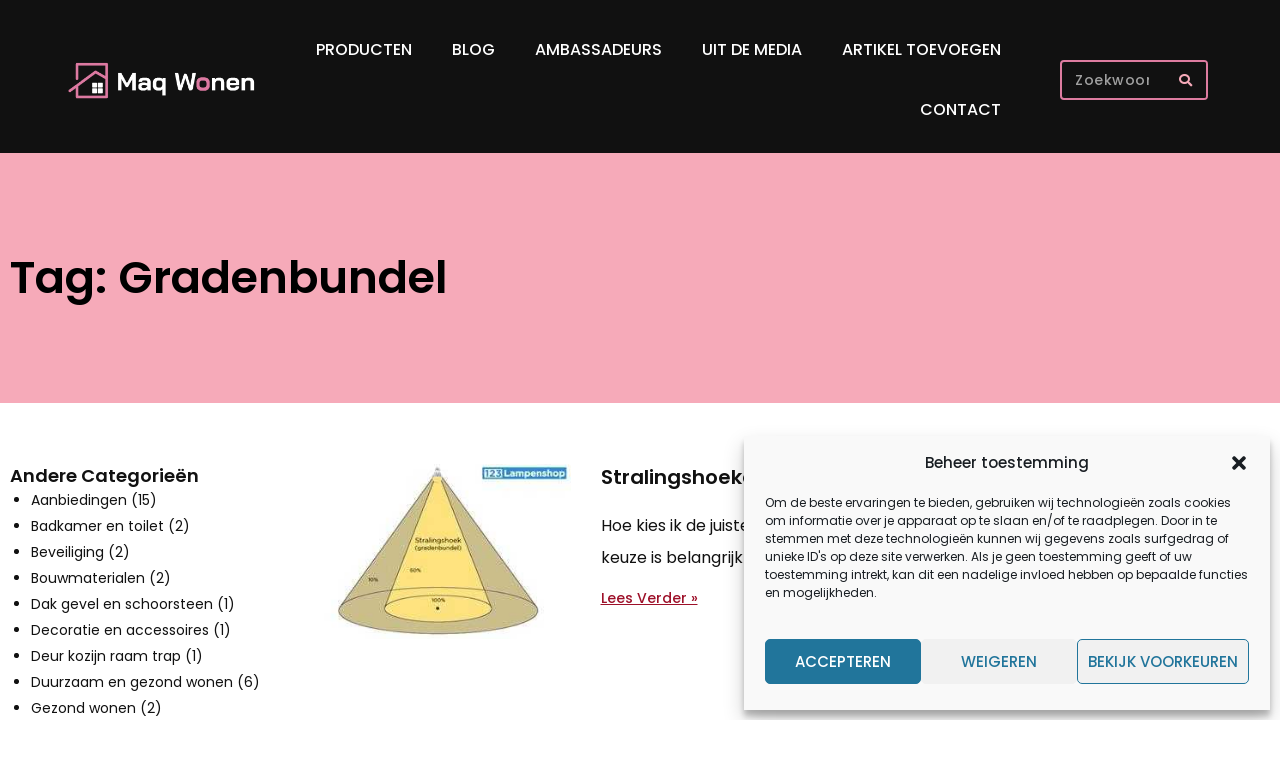

--- FILE ---
content_type: text/css
request_url: https://maqwonen.be/wp-content/uploads/elementor/css/post-582.css?ver=1769754659
body_size: 2398
content:
.elementor-582 .elementor-element.elementor-element-57f4d35:not(.elementor-motion-effects-element-type-background), .elementor-582 .elementor-element.elementor-element-57f4d35 > .elementor-motion-effects-container > .elementor-motion-effects-layer{background-color:#111111;}.elementor-582 .elementor-element.elementor-element-57f4d35{transition:background 0.3s, border 0.3s, border-radius 0.3s, box-shadow 0.3s;margin-top:0px;margin-bottom:0px;z-index:2;}.elementor-582 .elementor-element.elementor-element-57f4d35 > .elementor-background-overlay{transition:background 0.3s, border-radius 0.3s, opacity 0.3s;}.elementor-widget-button .elementor-button{background-color:var( --e-global-color-accent );font-family:var( --e-global-typography-accent-font-family ), Sans-serif;font-weight:var( --e-global-typography-accent-font-weight );}.elementor-582 .elementor-element.elementor-element-3f4a5e4 .elementor-button{background-color:#DD7CA0;font-family:"Poppins", Sans-serif;font-size:12px;font-weight:500;text-transform:uppercase;fill:#111111;color:#111111;box-shadow:0px 0px 10px 0px rgba(185.3, 185.3, 185.3, 0.5);border-radius:5px 5px 5px 5px;padding:12px 12px 12px 12px;}.elementor-582 .elementor-element.elementor-element-3f4a5e4{width:auto;max-width:auto;bottom:120px;}.elementor-582 .elementor-element.elementor-element-3f4a5e4 > .elementor-widget-container{margin:10px 10px 10px 10px;padding:0px 0px 0px 0px;}body:not(.rtl) .elementor-582 .elementor-element.elementor-element-3f4a5e4{right:30px;}body.rtl .elementor-582 .elementor-element.elementor-element-3f4a5e4{left:30px;}.elementor-582 .elementor-element.elementor-element-3f4a5e4 .elementor-button-content-wrapper{flex-direction:row;}.elementor-582 .elementor-element.elementor-element-3a1c1a5 > .elementor-container > .elementor-column > .elementor-widget-wrap{align-content:center;align-items:center;}.elementor-582 .elementor-element.elementor-element-3a1c1a5:not(.elementor-motion-effects-element-type-background), .elementor-582 .elementor-element.elementor-element-3a1c1a5 > .elementor-motion-effects-container > .elementor-motion-effects-layer{background-color:var( --e-global-color-8ad22d9 );}.elementor-582 .elementor-element.elementor-element-3a1c1a5 > .elementor-container{min-height:120px;}.elementor-582 .elementor-element.elementor-element-3a1c1a5{box-shadow:0px 10px 24px 0px rgba(17.00000000000001, 17.00000000000001, 17.00000000000001, 0.17);transition:background 0.3s, border 0.3s, border-radius 0.3s, box-shadow 0.3s;margin-top:0px;margin-bottom:0px;padding:0% 5% 1% 5%;}.elementor-582 .elementor-element.elementor-element-3a1c1a5 > .elementor-background-overlay{transition:background 0.3s, border-radius 0.3s, opacity 0.3s;}.elementor-582 .elementor-element.elementor-element-3d84704 > .elementor-widget-wrap > .elementor-widget:not(.elementor-widget__width-auto):not(.elementor-widget__width-initial):not(:last-child):not(.elementor-absolute){margin-block-end:0px;}.elementor-widget-image .widget-image-caption{color:var( --e-global-color-text );font-family:var( --e-global-typography-text-font-family ), Sans-serif;font-weight:var( --e-global-typography-text-font-weight );}.elementor-582 .elementor-element.elementor-element-5e8e831{text-align:start;}.elementor-582 .elementor-element.elementor-element-5e8e831 img{width:85%;max-width:100%;}.elementor-widget-divider{--divider-color:var( --e-global-color-secondary );}.elementor-widget-divider .elementor-divider__text{color:var( --e-global-color-secondary );font-family:var( --e-global-typography-secondary-font-family ), Sans-serif;font-weight:var( --e-global-typography-secondary-font-weight );}.elementor-widget-divider.elementor-view-stacked .elementor-icon{background-color:var( --e-global-color-secondary );}.elementor-widget-divider.elementor-view-framed .elementor-icon, .elementor-widget-divider.elementor-view-default .elementor-icon{color:var( --e-global-color-secondary );border-color:var( --e-global-color-secondary );}.elementor-widget-divider.elementor-view-framed .elementor-icon, .elementor-widget-divider.elementor-view-default .elementor-icon svg{fill:var( --e-global-color-secondary );}.elementor-582 .elementor-element.elementor-element-cd239c6{--divider-border-style:solid;--divider-color:var( --e-global-color-text );--divider-border-width:1px;}.elementor-582 .elementor-element.elementor-element-cd239c6 .elementor-divider-separator{width:100%;}.elementor-582 .elementor-element.elementor-element-cd239c6 .elementor-divider{padding-block-start:15px;padding-block-end:15px;}.elementor-582 .elementor-element.elementor-element-36540e4 > .elementor-element-populated{margin:0px 0px 0px 0px;--e-column-margin-right:0px;--e-column-margin-left:0px;padding:0% 3% 0% 0%;}.elementor-widget-nav-menu .elementor-nav-menu .elementor-item{font-family:var( --e-global-typography-primary-font-family ), Sans-serif;font-weight:var( --e-global-typography-primary-font-weight );}.elementor-widget-nav-menu .elementor-nav-menu--main .elementor-item{color:var( --e-global-color-text );fill:var( --e-global-color-text );}.elementor-widget-nav-menu .elementor-nav-menu--main .elementor-item:hover,
					.elementor-widget-nav-menu .elementor-nav-menu--main .elementor-item.elementor-item-active,
					.elementor-widget-nav-menu .elementor-nav-menu--main .elementor-item.highlighted,
					.elementor-widget-nav-menu .elementor-nav-menu--main .elementor-item:focus{color:var( --e-global-color-accent );fill:var( --e-global-color-accent );}.elementor-widget-nav-menu .elementor-nav-menu--main:not(.e--pointer-framed) .elementor-item:before,
					.elementor-widget-nav-menu .elementor-nav-menu--main:not(.e--pointer-framed) .elementor-item:after{background-color:var( --e-global-color-accent );}.elementor-widget-nav-menu .e--pointer-framed .elementor-item:before,
					.elementor-widget-nav-menu .e--pointer-framed .elementor-item:after{border-color:var( --e-global-color-accent );}.elementor-widget-nav-menu{--e-nav-menu-divider-color:var( --e-global-color-text );}.elementor-widget-nav-menu .elementor-nav-menu--dropdown .elementor-item, .elementor-widget-nav-menu .elementor-nav-menu--dropdown  .elementor-sub-item{font-family:var( --e-global-typography-accent-font-family ), Sans-serif;font-weight:var( --e-global-typography-accent-font-weight );}.elementor-582 .elementor-element.elementor-element-f2a0841{width:100%;max-width:100%;z-index:3;--e-nav-menu-horizontal-menu-item-margin:calc( 0px / 2 );--nav-menu-icon-size:30px;}.elementor-582 .elementor-element.elementor-element-f2a0841 > .elementor-widget-container{margin:0px 0px 0px 0px;padding:0px 0px 0px 0px;}.elementor-582 .elementor-element.elementor-element-f2a0841 .elementor-menu-toggle{margin-right:auto;background-color:rgba(0,0,0,0);border-width:0px;border-radius:0px;}.elementor-582 .elementor-element.elementor-element-f2a0841 .elementor-nav-menu .elementor-item{font-family:"Poppins", Sans-serif;font-size:16px;font-weight:500;text-transform:uppercase;line-height:1em;letter-spacing:0px;word-spacing:0px;}.elementor-582 .elementor-element.elementor-element-f2a0841 .elementor-nav-menu--main .elementor-item{color:#FFFFFF;fill:#FFFFFF;padding-top:22px;padding-bottom:22px;}.elementor-582 .elementor-element.elementor-element-f2a0841 .elementor-nav-menu--main .elementor-item:hover,
					.elementor-582 .elementor-element.elementor-element-f2a0841 .elementor-nav-menu--main .elementor-item.elementor-item-active,
					.elementor-582 .elementor-element.elementor-element-f2a0841 .elementor-nav-menu--main .elementor-item.highlighted,
					.elementor-582 .elementor-element.elementor-element-f2a0841 .elementor-nav-menu--main .elementor-item:focus{color:var( --e-global-color-46360de );fill:var( --e-global-color-46360de );}.elementor-582 .elementor-element.elementor-element-f2a0841 .elementor-nav-menu--main:not(.e--pointer-framed) .elementor-item:before,
					.elementor-582 .elementor-element.elementor-element-f2a0841 .elementor-nav-menu--main:not(.e--pointer-framed) .elementor-item:after{background-color:var( --e-global-color-46360de );}.elementor-582 .elementor-element.elementor-element-f2a0841 .e--pointer-framed .elementor-item:before,
					.elementor-582 .elementor-element.elementor-element-f2a0841 .e--pointer-framed .elementor-item:after{border-color:var( --e-global-color-46360de );}.elementor-582 .elementor-element.elementor-element-f2a0841 .elementor-nav-menu--main .elementor-item.elementor-item-active{color:var( --e-global-color-46360de );}.elementor-582 .elementor-element.elementor-element-f2a0841 .elementor-nav-menu--main:not(.e--pointer-framed) .elementor-item.elementor-item-active:before,
					.elementor-582 .elementor-element.elementor-element-f2a0841 .elementor-nav-menu--main:not(.e--pointer-framed) .elementor-item.elementor-item-active:after{background-color:var( --e-global-color-46360de );}.elementor-582 .elementor-element.elementor-element-f2a0841 .e--pointer-framed .elementor-item.elementor-item-active:before,
					.elementor-582 .elementor-element.elementor-element-f2a0841 .e--pointer-framed .elementor-item.elementor-item-active:after{border-color:var( --e-global-color-46360de );}.elementor-582 .elementor-element.elementor-element-f2a0841 .e--pointer-framed .elementor-item:before{border-width:3px;}.elementor-582 .elementor-element.elementor-element-f2a0841 .e--pointer-framed.e--animation-draw .elementor-item:before{border-width:0 0 3px 3px;}.elementor-582 .elementor-element.elementor-element-f2a0841 .e--pointer-framed.e--animation-draw .elementor-item:after{border-width:3px 3px 0 0;}.elementor-582 .elementor-element.elementor-element-f2a0841 .e--pointer-framed.e--animation-corners .elementor-item:before{border-width:3px 0 0 3px;}.elementor-582 .elementor-element.elementor-element-f2a0841 .e--pointer-framed.e--animation-corners .elementor-item:after{border-width:0 3px 3px 0;}.elementor-582 .elementor-element.elementor-element-f2a0841 .e--pointer-underline .elementor-item:after,
					 .elementor-582 .elementor-element.elementor-element-f2a0841 .e--pointer-overline .elementor-item:before,
					 .elementor-582 .elementor-element.elementor-element-f2a0841 .e--pointer-double-line .elementor-item:before,
					 .elementor-582 .elementor-element.elementor-element-f2a0841 .e--pointer-double-line .elementor-item:after{height:3px;}.elementor-582 .elementor-element.elementor-element-f2a0841 .elementor-nav-menu--main:not(.elementor-nav-menu--layout-horizontal) .elementor-nav-menu > li:not(:last-child){margin-bottom:0px;}.elementor-582 .elementor-element.elementor-element-f2a0841 .elementor-nav-menu--dropdown a, .elementor-582 .elementor-element.elementor-element-f2a0841 .elementor-menu-toggle{color:var( --e-global-color-8ad22d9 );fill:var( --e-global-color-8ad22d9 );}.elementor-582 .elementor-element.elementor-element-f2a0841 .elementor-nav-menu--dropdown{background-color:#f2f2f2;}.elementor-582 .elementor-element.elementor-element-f2a0841 .elementor-nav-menu--dropdown a:hover,
					.elementor-582 .elementor-element.elementor-element-f2a0841 .elementor-nav-menu--dropdown a:focus,
					.elementor-582 .elementor-element.elementor-element-f2a0841 .elementor-nav-menu--dropdown a.elementor-item-active,
					.elementor-582 .elementor-element.elementor-element-f2a0841 .elementor-nav-menu--dropdown a.highlighted,
					.elementor-582 .elementor-element.elementor-element-f2a0841 .elementor-menu-toggle:hover,
					.elementor-582 .elementor-element.elementor-element-f2a0841 .elementor-menu-toggle:focus{color:var( --e-global-color-8ad22d9 );}.elementor-582 .elementor-element.elementor-element-f2a0841 .elementor-nav-menu--dropdown a:hover,
					.elementor-582 .elementor-element.elementor-element-f2a0841 .elementor-nav-menu--dropdown a:focus,
					.elementor-582 .elementor-element.elementor-element-f2a0841 .elementor-nav-menu--dropdown a.elementor-item-active,
					.elementor-582 .elementor-element.elementor-element-f2a0841 .elementor-nav-menu--dropdown a.highlighted{background-color:var( --e-global-color-ab3ca8d );}.elementor-582 .elementor-element.elementor-element-f2a0841 .elementor-nav-menu--dropdown a.elementor-item-active{color:var( --e-global-color-8ad22d9 );background-color:var( --e-global-color-ab3ca8d );}.elementor-582 .elementor-element.elementor-element-f2a0841 .elementor-nav-menu--dropdown .elementor-item, .elementor-582 .elementor-element.elementor-element-f2a0841 .elementor-nav-menu--dropdown  .elementor-sub-item{font-family:"Poppins", Sans-serif;font-size:15px;font-weight:400;}.elementor-582 .elementor-element.elementor-element-f2a0841 div.elementor-menu-toggle{color:#FFFFFF;}.elementor-582 .elementor-element.elementor-element-f2a0841 div.elementor-menu-toggle svg{fill:#FFFFFF;}.elementor-582 .elementor-element.elementor-element-f2a0841 div.elementor-menu-toggle:hover, .elementor-582 .elementor-element.elementor-element-f2a0841 div.elementor-menu-toggle:focus{color:var( --e-global-color-46360de );}.elementor-582 .elementor-element.elementor-element-f2a0841 div.elementor-menu-toggle:hover svg, .elementor-582 .elementor-element.elementor-element-f2a0841 div.elementor-menu-toggle:focus svg{fill:var( --e-global-color-46360de );}.elementor-582 .elementor-element.elementor-element-9666c26.elementor-column > .elementor-widget-wrap{justify-content:flex-end;}.elementor-widget-search-form input[type="search"].elementor-search-form__input{font-family:var( --e-global-typography-text-font-family ), Sans-serif;font-weight:var( --e-global-typography-text-font-weight );}.elementor-widget-search-form .elementor-search-form__input,
					.elementor-widget-search-form .elementor-search-form__icon,
					.elementor-widget-search-form .elementor-lightbox .dialog-lightbox-close-button,
					.elementor-widget-search-form .elementor-lightbox .dialog-lightbox-close-button:hover,
					.elementor-widget-search-form.elementor-search-form--skin-full_screen input[type="search"].elementor-search-form__input{color:var( --e-global-color-text );fill:var( --e-global-color-text );}.elementor-widget-search-form .elementor-search-form__submit{font-family:var( --e-global-typography-text-font-family ), Sans-serif;font-weight:var( --e-global-typography-text-font-weight );background-color:var( --e-global-color-secondary );}.elementor-582 .elementor-element.elementor-element-359e4cc{width:var( --container-widget-width, 90% );max-width:90%;--container-widget-width:90%;--container-widget-flex-grow:0;}.elementor-582 .elementor-element.elementor-element-359e4cc > .elementor-widget-container{margin:0px 0px 0px 0px;padding:0px 0px 0px 0px;}.elementor-582 .elementor-element.elementor-element-359e4cc .elementor-search-form__container{min-height:40px;}.elementor-582 .elementor-element.elementor-element-359e4cc .elementor-search-form__submit{min-width:40px;--e-search-form-submit-text-color:var( --e-global-color-ab3ca8d );background-color:var( --e-global-color-8ad22d9 );--e-search-form-submit-icon-size:13px;}body:not(.rtl) .elementor-582 .elementor-element.elementor-element-359e4cc .elementor-search-form__icon{padding-left:calc(40px / 3);}body.rtl .elementor-582 .elementor-element.elementor-element-359e4cc .elementor-search-form__icon{padding-right:calc(40px / 3);}.elementor-582 .elementor-element.elementor-element-359e4cc .elementor-search-form__input, .elementor-582 .elementor-element.elementor-element-359e4cc.elementor-search-form--button-type-text .elementor-search-form__submit{padding-left:calc(40px / 3);padding-right:calc(40px / 3);}.elementor-582 .elementor-element.elementor-element-359e4cc input[type="search"].elementor-search-form__input{font-family:"Poppins", Sans-serif;font-size:14px;font-weight:500;letter-spacing:0.5px;}.elementor-582 .elementor-element.elementor-element-359e4cc .elementor-search-form__input,
					.elementor-582 .elementor-element.elementor-element-359e4cc .elementor-search-form__icon,
					.elementor-582 .elementor-element.elementor-element-359e4cc .elementor-lightbox .dialog-lightbox-close-button,
					.elementor-582 .elementor-element.elementor-element-359e4cc .elementor-lightbox .dialog-lightbox-close-button:hover,
					.elementor-582 .elementor-element.elementor-element-359e4cc.elementor-search-form--skin-full_screen input[type="search"].elementor-search-form__input{color:#FFFFFF;fill:#FFFFFF;}.elementor-582 .elementor-element.elementor-element-359e4cc:not(.elementor-search-form--skin-full_screen) .elementor-search-form__container{background-color:var( --e-global-color-8ad22d9 );border-color:var( --e-global-color-46360de );border-width:2px 2px 2px 2px;border-radius:4px;}.elementor-582 .elementor-element.elementor-element-359e4cc.elementor-search-form--skin-full_screen input[type="search"].elementor-search-form__input{background-color:var( --e-global-color-8ad22d9 );border-color:var( --e-global-color-46360de );border-width:2px 2px 2px 2px;border-radius:4px;}.elementor-582 .elementor-element.elementor-element-359e4cc:not(.elementor-search-form--skin-full_screen) .elementor-search-form--focus .elementor-search-form__input,
					.elementor-582 .elementor-element.elementor-element-359e4cc .elementor-search-form--focus .elementor-search-form__icon,
					.elementor-582 .elementor-element.elementor-element-359e4cc .elementor-lightbox .dialog-lightbox-close-button:hover,
					.elementor-582 .elementor-element.elementor-element-359e4cc.elementor-search-form--skin-full_screen input[type="search"].elementor-search-form__input:focus{color:var( --e-global-color-8ad22d9 );fill:var( --e-global-color-8ad22d9 );}.elementor-582 .elementor-element.elementor-element-359e4cc:not(.elementor-search-form--skin-full_screen) .elementor-search-form--focus .elementor-search-form__container{background-color:var( --e-global-color-ab3ca8d );border-color:var( --e-global-color-ab3ca8d );}.elementor-582 .elementor-element.elementor-element-359e4cc.elementor-search-form--skin-full_screen input[type="search"].elementor-search-form__input:focus{background-color:var( --e-global-color-ab3ca8d );border-color:var( --e-global-color-ab3ca8d );}.elementor-theme-builder-content-area{height:400px;}.elementor-location-header:before, .elementor-location-footer:before{content:"";display:table;clear:both;}@media(max-width:1024px){.elementor-582 .elementor-element.elementor-element-3a1c1a5{margin-top:0px;margin-bottom:0px;padding:3% 5% 3% 5%;}.elementor-582 .elementor-element.elementor-element-3d84704 > .elementor-element-populated{margin:0% 0% 0% 0%;--e-column-margin-right:0%;--e-column-margin-left:0%;padding:0px 0px 0px 0px;}.elementor-582 .elementor-element.elementor-element-5e8e831{text-align:center;}.elementor-582 .elementor-element.elementor-element-cd239c6 > .elementor-widget-container{margin:0px 0px 0px 0px;padding:0px 0px 0px 0px;}.elementor-582 .elementor-element.elementor-element-36540e4.elementor-column > .elementor-widget-wrap{justify-content:flex-start;}.elementor-582 .elementor-element.elementor-element-36540e4 > .elementor-element-populated{padding:0% 0% 0% 0%;}.elementor-582 .elementor-element.elementor-element-f2a0841 .elementor-nav-menu .elementor-item{font-size:14px;}.elementor-582 .elementor-element.elementor-element-f2a0841 .elementor-nav-menu--main .elementor-item{padding-left:7px;padding-right:7px;}.elementor-582 .elementor-element.elementor-element-f2a0841{--e-nav-menu-horizontal-menu-item-margin:calc( 0px / 2 );}.elementor-582 .elementor-element.elementor-element-f2a0841 .elementor-nav-menu--main:not(.elementor-nav-menu--layout-horizontal) .elementor-nav-menu > li:not(:last-child){margin-bottom:0px;}.elementor-582 .elementor-element.elementor-element-9666c26.elementor-column > .elementor-widget-wrap{justify-content:flex-end;}.elementor-582 .elementor-element.elementor-element-9666c26 > .elementor-element-populated{margin:0px 0px 0px 0px;--e-column-margin-right:0px;--e-column-margin-left:0px;padding:0% 0% 0% 15%;}.elementor-582 .elementor-element.elementor-element-359e4cc{--container-widget-width:160px;--container-widget-flex-grow:0;width:var( --container-widget-width, 160px );max-width:160px;}}@media(max-width:767px){.elementor-582 .elementor-element.elementor-element-3a1c1a5{padding:8% 8% 8% 8%;}.elementor-582 .elementor-element.elementor-element-3d84704{width:100%;}.elementor-582 .elementor-element.elementor-element-3d84704 > .elementor-element-populated{margin:0% 0% 3% 0%;--e-column-margin-right:0%;--e-column-margin-left:0%;padding:0% 0% 0% 0%;}.elementor-582 .elementor-element.elementor-element-cd239c6 .elementor-divider{padding-block-start:8px;padding-block-end:8px;}.elementor-582 .elementor-element.elementor-element-36540e4{width:40%;}.elementor-582 .elementor-element.elementor-element-36540e4 > .elementor-element-populated{margin:0px 0px 0px 0px;--e-column-margin-right:0px;--e-column-margin-left:0px;}.elementor-582 .elementor-element.elementor-element-f2a0841{width:var( --container-widget-width, 99.2px );max-width:99.2px;--container-widget-width:99.2px;--container-widget-flex-grow:0;z-index:3;--nav-menu-icon-size:30px;}.elementor-582 .elementor-element.elementor-element-f2a0841 .elementor-nav-menu--dropdown .elementor-item, .elementor-582 .elementor-element.elementor-element-f2a0841 .elementor-nav-menu--dropdown  .elementor-sub-item{font-size:16px;}.elementor-582 .elementor-element.elementor-element-f2a0841 .elementor-nav-menu--dropdown{border-radius:0px 0px 0px 0px;}.elementor-582 .elementor-element.elementor-element-f2a0841 .elementor-nav-menu--dropdown li:first-child a{border-top-left-radius:0px;border-top-right-radius:0px;}.elementor-582 .elementor-element.elementor-element-f2a0841 .elementor-nav-menu--dropdown li:last-child a{border-bottom-right-radius:0px;border-bottom-left-radius:0px;}.elementor-582 .elementor-element.elementor-element-f2a0841 .elementor-nav-menu--dropdown a{padding-left:30px;padding-right:30px;padding-top:18px;padding-bottom:18px;}.elementor-582 .elementor-element.elementor-element-f2a0841 .elementor-nav-menu--main > .elementor-nav-menu > li > .elementor-nav-menu--dropdown, .elementor-582 .elementor-element.elementor-element-f2a0841 .elementor-nav-menu__container.elementor-nav-menu--dropdown{margin-top:25px !important;}.elementor-582 .elementor-element.elementor-element-9666c26{width:60%;}}@media(min-width:768px){.elementor-582 .elementor-element.elementor-element-3d84704{width:20%;}.elementor-582 .elementor-element.elementor-element-36540e4{width:65%;}.elementor-582 .elementor-element.elementor-element-9666c26{width:14.306%;}}@media(max-width:1024px) and (min-width:768px){.elementor-582 .elementor-element.elementor-element-3d84704{width:100%;}.elementor-582 .elementor-element.elementor-element-36540e4{width:75%;}.elementor-582 .elementor-element.elementor-element-9666c26{width:25%;}}

--- FILE ---
content_type: text/css
request_url: https://maqwonen.be/wp-content/uploads/elementor/css/post-631.css?ver=1769754659
body_size: 1926
content:
.elementor-631 .elementor-element.elementor-element-0d266a0:not(.elementor-motion-effects-element-type-background), .elementor-631 .elementor-element.elementor-element-0d266a0 > .elementor-motion-effects-container > .elementor-motion-effects-layer{background-color:var( --e-global-color-8ad22d9 );}.elementor-631 .elementor-element.elementor-element-0d266a0 > .elementor-container{min-height:300px;}.elementor-631 .elementor-element.elementor-element-0d266a0{transition:background 0.3s, border 0.3s, border-radius 0.3s, box-shadow 0.3s;margin-top:10%;margin-bottom:0%;padding:2% 5% 3% 5%;}.elementor-631 .elementor-element.elementor-element-0d266a0 > .elementor-background-overlay{transition:background 0.3s, border-radius 0.3s, opacity 0.3s;}.elementor-631 .elementor-element.elementor-element-0d266a0 a{color:#FFFFFF;}.elementor-bc-flex-widget .elementor-631 .elementor-element.elementor-element-e8a4583.elementor-column .elementor-widget-wrap{align-items:space-evenly;}.elementor-631 .elementor-element.elementor-element-e8a4583.elementor-column.elementor-element[data-element_type="column"] > .elementor-widget-wrap.elementor-element-populated{align-content:space-evenly;align-items:space-evenly;}.elementor-631 .elementor-element.elementor-element-e8a4583 > .elementor-element-populated{border-style:solid;border-color:#FFCEC9;margin:0px 0px 0px 0px;--e-column-margin-right:0px;--e-column-margin-left:0px;padding:0px 0px 0px 0px;}.elementor-widget-image .widget-image-caption{color:var( --e-global-color-text );font-family:var( --e-global-typography-text-font-family ), Sans-serif;font-weight:var( --e-global-typography-text-font-weight );}.elementor-631 .elementor-element.elementor-element-d918ac2{text-align:start;}.elementor-631 .elementor-element.elementor-element-d918ac2 img{width:80%;max-width:100%;}.elementor-631 .elementor-element.elementor-element-9fb7e50{--spacer-size:80px;}.elementor-widget-heading .elementor-heading-title{font-family:var( --e-global-typography-primary-font-family ), Sans-serif;font-weight:var( --e-global-typography-primary-font-weight );color:var( --e-global-color-primary );}.elementor-631 .elementor-element.elementor-element-e0457a4 > .elementor-widget-container{margin:0px 0px 0px 0px;padding:5% 0% 0% 0%;}.elementor-631 .elementor-element.elementor-element-e0457a4{text-align:start;}.elementor-631 .elementor-element.elementor-element-e0457a4 .elementor-heading-title{font-family:"Poppins", Sans-serif;font-size:13px;font-weight:400;color:var( --e-global-color-46360de );}.elementor-631 .elementor-element.elementor-element-3d9868b > .elementor-element-populated{margin:0px 0px 0px 0px;--e-column-margin-right:0px;--e-column-margin-left:0px;padding:0px 0px 0px 0px;}.elementor-631 .elementor-element.elementor-element-498ca1c a{color:#FFFFFF;}.elementor-631 .elementor-element.elementor-element-498ca1c a:hover{color:var( --e-global-color-46360de );}.elementor-631 .elementor-element.elementor-element-6bd4198 .elementor-element-populated .elementor-heading-title{color:var( --e-global-color-ab3ca8d );}.elementor-631 .elementor-element.elementor-element-6bd4198 > .elementor-element-populated{color:#FFFFFF;}.elementor-631 .elementor-element.elementor-element-6bd4198 .elementor-element-populated a{color:#FFFFFF;}.elementor-631 .elementor-element.elementor-element-39751d8 .elementor-heading-title{font-family:"Poppins", Sans-serif;font-size:14px;font-weight:600;text-transform:uppercase;color:var( --e-global-color-ab3ca8d );}.elementor-widget-nav-menu .elementor-nav-menu .elementor-item{font-family:var( --e-global-typography-primary-font-family ), Sans-serif;font-weight:var( --e-global-typography-primary-font-weight );}.elementor-widget-nav-menu .elementor-nav-menu--main .elementor-item{color:var( --e-global-color-text );fill:var( --e-global-color-text );}.elementor-widget-nav-menu .elementor-nav-menu--main .elementor-item:hover,
					.elementor-widget-nav-menu .elementor-nav-menu--main .elementor-item.elementor-item-active,
					.elementor-widget-nav-menu .elementor-nav-menu--main .elementor-item.highlighted,
					.elementor-widget-nav-menu .elementor-nav-menu--main .elementor-item:focus{color:var( --e-global-color-accent );fill:var( --e-global-color-accent );}.elementor-widget-nav-menu .elementor-nav-menu--main:not(.e--pointer-framed) .elementor-item:before,
					.elementor-widget-nav-menu .elementor-nav-menu--main:not(.e--pointer-framed) .elementor-item:after{background-color:var( --e-global-color-accent );}.elementor-widget-nav-menu .e--pointer-framed .elementor-item:before,
					.elementor-widget-nav-menu .e--pointer-framed .elementor-item:after{border-color:var( --e-global-color-accent );}.elementor-widget-nav-menu{--e-nav-menu-divider-color:var( --e-global-color-text );}.elementor-widget-nav-menu .elementor-nav-menu--dropdown .elementor-item, .elementor-widget-nav-menu .elementor-nav-menu--dropdown  .elementor-sub-item{font-family:var( --e-global-typography-accent-font-family ), Sans-serif;font-weight:var( --e-global-typography-accent-font-weight );}.elementor-631 .elementor-element.elementor-element-880d82b .elementor-nav-menu .elementor-item{font-family:"Poppins", Sans-serif;font-size:14px;font-weight:500;}.elementor-631 .elementor-element.elementor-element-880d82b .elementor-nav-menu--main .elementor-item{color:#FFFFFF;fill:#FFFFFF;padding-left:0px;padding-right:0px;padding-top:0px;padding-bottom:0px;}.elementor-631 .elementor-element.elementor-element-880d82b .elementor-nav-menu--main .elementor-item:hover,
					.elementor-631 .elementor-element.elementor-element-880d82b .elementor-nav-menu--main .elementor-item.elementor-item-active,
					.elementor-631 .elementor-element.elementor-element-880d82b .elementor-nav-menu--main .elementor-item.highlighted,
					.elementor-631 .elementor-element.elementor-element-880d82b .elementor-nav-menu--main .elementor-item:focus{color:var( --e-global-color-46360de );fill:var( --e-global-color-46360de );}.elementor-631 .elementor-element.elementor-element-880d82b .elementor-nav-menu--main .elementor-item.elementor-item-active{color:var( --e-global-color-46360de );}.elementor-631 .elementor-element.elementor-element-880d82b{--e-nav-menu-horizontal-menu-item-margin:calc( 15px / 2 );}.elementor-631 .elementor-element.elementor-element-880d82b .elementor-nav-menu--main:not(.elementor-nav-menu--layout-horizontal) .elementor-nav-menu > li:not(:last-child){margin-bottom:15px;}.elementor-631 .elementor-element.elementor-element-880d82b .elementor-nav-menu--dropdown a, .elementor-631 .elementor-element.elementor-element-880d82b .elementor-menu-toggle{color:#FFFFFF;fill:#FFFFFF;}.elementor-631 .elementor-element.elementor-element-880d82b .elementor-nav-menu--dropdown{background-color:var( --e-global-color-8ad22d9 );}.elementor-631 .elementor-element.elementor-element-880d82b .elementor-nav-menu--dropdown a:hover,
					.elementor-631 .elementor-element.elementor-element-880d82b .elementor-nav-menu--dropdown a:focus,
					.elementor-631 .elementor-element.elementor-element-880d82b .elementor-nav-menu--dropdown a.elementor-item-active,
					.elementor-631 .elementor-element.elementor-element-880d82b .elementor-nav-menu--dropdown a.highlighted,
					.elementor-631 .elementor-element.elementor-element-880d82b .elementor-menu-toggle:hover,
					.elementor-631 .elementor-element.elementor-element-880d82b .elementor-menu-toggle:focus{color:var( --e-global-color-ab3ca8d );}.elementor-631 .elementor-element.elementor-element-880d82b .elementor-nav-menu--dropdown .elementor-item, .elementor-631 .elementor-element.elementor-element-880d82b .elementor-nav-menu--dropdown  .elementor-sub-item{font-family:"Poppins", Sans-serif;font-weight:500;}.elementor-631 .elementor-element.elementor-element-ac9fdf5 .elementor-heading-title{font-family:"Poppins", Sans-serif;font-size:14px;font-weight:600;text-transform:uppercase;color:var( --e-global-color-ab3ca8d );}.elementor-631 .elementor-element.elementor-element-380d7d4 .elementor-nav-menu .elementor-item{font-family:"Poppins", Sans-serif;font-size:14px;font-weight:500;}.elementor-631 .elementor-element.elementor-element-380d7d4 .elementor-nav-menu--main .elementor-item{color:#FFFFFF;fill:#FFFFFF;padding-left:0px;padding-right:0px;padding-top:0px;padding-bottom:0px;}.elementor-631 .elementor-element.elementor-element-380d7d4 .elementor-nav-menu--main .elementor-item:hover,
					.elementor-631 .elementor-element.elementor-element-380d7d4 .elementor-nav-menu--main .elementor-item.elementor-item-active,
					.elementor-631 .elementor-element.elementor-element-380d7d4 .elementor-nav-menu--main .elementor-item.highlighted,
					.elementor-631 .elementor-element.elementor-element-380d7d4 .elementor-nav-menu--main .elementor-item:focus{color:var( --e-global-color-46360de );fill:var( --e-global-color-46360de );}.elementor-631 .elementor-element.elementor-element-380d7d4 .elementor-nav-menu--main .elementor-item.elementor-item-active{color:var( --e-global-color-46360de );}.elementor-631 .elementor-element.elementor-element-380d7d4{--e-nav-menu-horizontal-menu-item-margin:calc( 15px / 2 );}.elementor-631 .elementor-element.elementor-element-380d7d4 .elementor-nav-menu--main:not(.elementor-nav-menu--layout-horizontal) .elementor-nav-menu > li:not(:last-child){margin-bottom:15px;}.elementor-631 .elementor-element.elementor-element-7f54f0e .elementor-element-populated a{color:#FFFFFF;}.elementor-631 .elementor-element.elementor-element-7f54f0e .elementor-element-populated a:hover{color:var( --e-global-color-ab3ca8d );}.elementor-631 .elementor-element.elementor-element-a534715 .elementor-heading-title{font-family:"Poppins", Sans-serif;font-size:14px;font-weight:600;text-transform:uppercase;color:var( --e-global-color-ab3ca8d );}.elementor-631 .elementor-element.elementor-element-93a8ee0 .elementor-heading-title{font-family:"Poppins", Sans-serif;font-size:14px;font-weight:500;text-transform:none;color:#FFFFFF;}.elementor-631 .elementor-element.elementor-element-39fc762{--spacer-size:10px;}.elementor-631 .elementor-element.elementor-element-9f34d12 .elementor-heading-title{font-family:"Poppins", Sans-serif;font-size:14px;font-weight:600;text-transform:uppercase;color:var( --e-global-color-ab3ca8d );}.elementor-631 .elementor-element.elementor-element-55021ca .elementor-nav-menu .elementor-item{font-family:"Poppins", Sans-serif;font-size:14px;font-weight:500;}.elementor-631 .elementor-element.elementor-element-55021ca .elementor-nav-menu--main .elementor-item{color:#FFFFFF;fill:#FFFFFF;padding-left:0px;padding-right:0px;padding-top:0px;padding-bottom:0px;}.elementor-631 .elementor-element.elementor-element-55021ca .elementor-nav-menu--main .elementor-item:hover,
					.elementor-631 .elementor-element.elementor-element-55021ca .elementor-nav-menu--main .elementor-item.elementor-item-active,
					.elementor-631 .elementor-element.elementor-element-55021ca .elementor-nav-menu--main .elementor-item.highlighted,
					.elementor-631 .elementor-element.elementor-element-55021ca .elementor-nav-menu--main .elementor-item:focus{color:var( --e-global-color-46360de );fill:var( --e-global-color-46360de );}.elementor-631 .elementor-element.elementor-element-55021ca .elementor-nav-menu--main .elementor-item.elementor-item-active{color:var( --e-global-color-46360de );}.elementor-631 .elementor-element.elementor-element-55021ca{--e-nav-menu-horizontal-menu-item-margin:calc( 15px / 2 );}.elementor-631 .elementor-element.elementor-element-55021ca .elementor-nav-menu--main:not(.elementor-nav-menu--layout-horizontal) .elementor-nav-menu > li:not(:last-child){margin-bottom:15px;}.elementor-631 .elementor-element.elementor-element-c5e3317 .elementor-heading-title{font-family:"Poppins", Sans-serif;font-size:14px;font-weight:600;text-transform:uppercase;color:var( --e-global-color-ab3ca8d );}.elementor-widget-posts .elementor-button{background-color:var( --e-global-color-accent );font-family:var( --e-global-typography-accent-font-family ), Sans-serif;font-weight:var( --e-global-typography-accent-font-weight );}.elementor-widget-posts .elementor-post__title, .elementor-widget-posts .elementor-post__title a{color:var( --e-global-color-secondary );font-family:var( --e-global-typography-primary-font-family ), Sans-serif;font-weight:var( --e-global-typography-primary-font-weight );}.elementor-widget-posts .elementor-post__meta-data{font-family:var( --e-global-typography-secondary-font-family ), Sans-serif;font-weight:var( --e-global-typography-secondary-font-weight );}.elementor-widget-posts .elementor-post__excerpt p{font-family:var( --e-global-typography-text-font-family ), Sans-serif;font-weight:var( --e-global-typography-text-font-weight );}.elementor-widget-posts .elementor-post__read-more{color:var( --e-global-color-accent );}.elementor-widget-posts a.elementor-post__read-more{font-family:var( --e-global-typography-accent-font-family ), Sans-serif;font-weight:var( --e-global-typography-accent-font-weight );}.elementor-widget-posts .elementor-post__card .elementor-post__badge{background-color:var( --e-global-color-accent );font-family:var( --e-global-typography-accent-font-family ), Sans-serif;font-weight:var( --e-global-typography-accent-font-weight );}.elementor-widget-posts .elementor-pagination{font-family:var( --e-global-typography-secondary-font-family ), Sans-serif;font-weight:var( --e-global-typography-secondary-font-weight );}.elementor-widget-posts .e-load-more-message{font-family:var( --e-global-typography-secondary-font-family ), Sans-serif;font-weight:var( --e-global-typography-secondary-font-weight );}.elementor-631 .elementor-element.elementor-element-ac46841{--grid-row-gap:16px;--grid-column-gap:30px;}.elementor-631 .elementor-element.elementor-element-ac46841 .elementor-post__title, .elementor-631 .elementor-element.elementor-element-ac46841 .elementor-post__title a{color:#FFFFFF;font-family:"Poppins", Sans-serif;font-size:14px;font-weight:500;}.elementor-theme-builder-content-area{height:400px;}.elementor-location-header:before, .elementor-location-footer:before{content:"";display:table;clear:both;}@media(max-width:1024px){.elementor-631 .elementor-element.elementor-element-0d266a0{padding:5% 5% 5% 5%;}.elementor-631 .elementor-element.elementor-element-e8a4583 > .elementor-widget-wrap > .elementor-widget:not(.elementor-widget__width-auto):not(.elementor-widget__width-initial):not(:last-child):not(.elementor-absolute){margin-block-end:10px;}.elementor-631 .elementor-element.elementor-element-e8a4583 > .elementor-element-populated{border-width:0px 0px 1px 0px;}.elementor-631 .elementor-element.elementor-element-d918ac2{text-align:center;}.elementor-631 .elementor-element.elementor-element-d918ac2 img{width:80%;}.elementor-631 .elementor-element.elementor-element-e0457a4 > .elementor-widget-container{padding:0% 0% 5% 0%;}.elementor-631 .elementor-element.elementor-element-e0457a4{text-align:center;}.elementor-631 .elementor-element.elementor-element-e0457a4 .elementor-heading-title{font-size:14px;}.elementor-631 .elementor-element.elementor-element-3d9868b > .elementor-element-populated{padding:2% 0% 0% 0%;}.elementor-631 .elementor-element.elementor-element-880d82b > .elementor-widget-container{margin:0px 0px 0px 0px;padding:0px 0px 0px 0px;}.elementor-631 .elementor-element.elementor-element-880d82b .elementor-nav-menu .elementor-item{font-size:13px;}.elementor-631 .elementor-element.elementor-element-880d82b .elementor-nav-menu--main .elementor-item{padding-left:0px;padding-right:0px;padding-top:5px;padding-bottom:5px;}.elementor-631 .elementor-element.elementor-element-880d82b{--e-nav-menu-horizontal-menu-item-margin:calc( 2px / 2 );}.elementor-631 .elementor-element.elementor-element-880d82b .elementor-nav-menu--main:not(.elementor-nav-menu--layout-horizontal) .elementor-nav-menu > li:not(:last-child){margin-bottom:2px;}.elementor-631 .elementor-element.elementor-element-380d7d4 > .elementor-widget-container{margin:0px 0px 0px 0px;padding:0px 0px 0px 0px;}.elementor-631 .elementor-element.elementor-element-380d7d4 .elementor-nav-menu .elementor-item{font-size:13px;}.elementor-631 .elementor-element.elementor-element-380d7d4 .elementor-nav-menu--main .elementor-item{padding-left:0px;padding-right:0px;padding-top:5px;padding-bottom:5px;}.elementor-631 .elementor-element.elementor-element-380d7d4{--e-nav-menu-horizontal-menu-item-margin:calc( 2px / 2 );}.elementor-631 .elementor-element.elementor-element-380d7d4 .elementor-nav-menu--main:not(.elementor-nav-menu--layout-horizontal) .elementor-nav-menu > li:not(:last-child){margin-bottom:2px;}.elementor-631 .elementor-element.elementor-element-55021ca > .elementor-widget-container{margin:0px 0px 0px 0px;padding:0px 0px 0px 0px;}.elementor-631 .elementor-element.elementor-element-55021ca .elementor-nav-menu .elementor-item{font-size:13px;}.elementor-631 .elementor-element.elementor-element-55021ca .elementor-nav-menu--main .elementor-item{padding-left:0px;padding-right:0px;padding-top:5px;padding-bottom:5px;}.elementor-631 .elementor-element.elementor-element-55021ca{--e-nav-menu-horizontal-menu-item-margin:calc( 2px / 2 );}.elementor-631 .elementor-element.elementor-element-55021ca .elementor-nav-menu--main:not(.elementor-nav-menu--layout-horizontal) .elementor-nav-menu > li:not(:last-child){margin-bottom:2px;}.elementor-631 .elementor-element.elementor-element-ac46841 .elementor-post__title, .elementor-631 .elementor-element.elementor-element-ac46841 .elementor-post__title a{font-size:13px;}}@media(max-width:767px){.elementor-631 .elementor-element.elementor-element-0d266a0{padding:8% 8% 8% 8%;}.elementor-631 .elementor-element.elementor-element-e8a4583 > .elementor-element-populated, .elementor-631 .elementor-element.elementor-element-e8a4583 > .elementor-element-populated > .elementor-background-overlay, .elementor-631 .elementor-element.elementor-element-e8a4583 > .elementor-background-slideshow{border-radius:0px 0px 0px 0px;}.elementor-631 .elementor-element.elementor-element-d918ac2{text-align:center;}.elementor-631 .elementor-element.elementor-element-d918ac2 img{width:60%;}.elementor-631 .elementor-element.elementor-element-e0457a4 .elementor-heading-title{font-size:12px;}.elementor-631 .elementor-element.elementor-element-498ca1c{padding:0% 0% 5% 0%;}.elementor-631 .elementor-element.elementor-element-6bd4198{width:100%;}.elementor-631 .elementor-element.elementor-element-880d82b .elementor-nav-menu .elementor-item{font-size:14px;line-height:2em;}.elementor-631 .elementor-element.elementor-element-880d82b{--e-nav-menu-horizontal-menu-item-margin:calc( 0px / 2 );}.elementor-631 .elementor-element.elementor-element-880d82b .elementor-nav-menu--main:not(.elementor-nav-menu--layout-horizontal) .elementor-nav-menu > li:not(:last-child){margin-bottom:0px;}.elementor-631 .elementor-element.elementor-element-966d9f4{width:100%;}.elementor-631 .elementor-element.elementor-element-380d7d4 .elementor-nav-menu .elementor-item{font-size:14px;line-height:2em;}.elementor-631 .elementor-element.elementor-element-380d7d4{--e-nav-menu-horizontal-menu-item-margin:calc( 0px / 2 );}.elementor-631 .elementor-element.elementor-element-380d7d4 .elementor-nav-menu--main:not(.elementor-nav-menu--layout-horizontal) .elementor-nav-menu > li:not(:last-child){margin-bottom:0px;}.elementor-631 .elementor-element.elementor-element-7f54f0e{width:100%;}.elementor-631 .elementor-element.elementor-element-7f54f0e > .elementor-element-populated{margin:8% 0% 5% 0%;--e-column-margin-right:0%;--e-column-margin-left:0%;}.elementor-631 .elementor-element.elementor-element-55021ca .elementor-nav-menu .elementor-item{font-size:14px;line-height:2em;}.elementor-631 .elementor-element.elementor-element-55021ca{--e-nav-menu-horizontal-menu-item-margin:calc( 0px / 2 );}.elementor-631 .elementor-element.elementor-element-55021ca .elementor-nav-menu--main:not(.elementor-nav-menu--layout-horizontal) .elementor-nav-menu > li:not(:last-child){margin-bottom:0px;}.elementor-631 .elementor-element.elementor-element-cf72dc6{width:100%;}.elementor-631 .elementor-element.elementor-element-cf72dc6 > .elementor-element-populated{margin:5% 0% 0% 0%;--e-column-margin-right:0%;--e-column-margin-left:0%;}}@media(min-width:768px){.elementor-631 .elementor-element.elementor-element-e8a4583{width:26.5%;}.elementor-631 .elementor-element.elementor-element-3d9868b{width:73.5%;}.elementor-631 .elementor-element.elementor-element-6bd4198{width:18%;}.elementor-631 .elementor-element.elementor-element-966d9f4{width:18%;}.elementor-631 .elementor-element.elementor-element-7f54f0e{width:18%;}.elementor-631 .elementor-element.elementor-element-cf72dc6{width:46%;}}@media(max-width:1024px) and (min-width:768px){.elementor-631 .elementor-element.elementor-element-e8a4583{width:100%;}.elementor-631 .elementor-element.elementor-element-3d9868b{width:100%;}.elementor-631 .elementor-element.elementor-element-6bd4198{width:33.33%;}.elementor-631 .elementor-element.elementor-element-966d9f4{width:33.33%;}.elementor-631 .elementor-element.elementor-element-7f54f0e{width:33.33%;}.elementor-631 .elementor-element.elementor-element-cf72dc6{width:100%;}}

--- FILE ---
content_type: text/css
request_url: https://maqwonen.be/wp-content/uploads/elementor/css/post-2014.css?ver=1769758582
body_size: 1479
content:
.elementor-2014 .elementor-element.elementor-element-6cc65ff:not(.elementor-motion-effects-element-type-background), .elementor-2014 .elementor-element.elementor-element-6cc65ff > .elementor-motion-effects-container > .elementor-motion-effects-layer{background-color:var( --e-global-color-ab3ca8d );}.elementor-2014 .elementor-element.elementor-element-6cc65ff > .elementor-container{max-width:1200px;min-height:250px;}.elementor-2014 .elementor-element.elementor-element-6cc65ff{transition:background 0.3s, border 0.3s, border-radius 0.3s, box-shadow 0.3s;}.elementor-2014 .elementor-element.elementor-element-6cc65ff > .elementor-background-overlay{transition:background 0.3s, border-radius 0.3s, opacity 0.3s;}.elementor-widget-theme-archive-title .elementor-heading-title{font-family:var( --e-global-typography-primary-font-family ), Sans-serif;font-weight:var( --e-global-typography-primary-font-weight );color:var( --e-global-color-primary );}.elementor-2014 .elementor-element.elementor-element-35202518 > .elementor-widget-container{margin:0% 0% 0% 0%;}.elementor-2014 .elementor-element.elementor-element-35202518{text-align:start;}.elementor-2014 .elementor-element.elementor-element-35202518 .elementor-heading-title{font-family:"Poppins", Sans-serif;font-size:45px;font-weight:600;text-transform:capitalize;color:#000000;}.elementor-2014 .elementor-element.elementor-element-1e52dc > .elementor-container{max-width:1200px;}.elementor-2014 .elementor-element.elementor-element-1e52dc{transition:background 0.3s, border 0.3s, border-radius 0.3s, box-shadow 0.3s;padding:4% 0% 4% 0%;}.elementor-2014 .elementor-element.elementor-element-1e52dc > .elementor-background-overlay{transition:background 0.3s, border-radius 0.3s, opacity 0.3s;}.elementor-2014 .elementor-element.elementor-element-f5ff499 .elementor-element-populated .elementor-heading-title{color:var( --e-global-color-8ad22d9 );}.elementor-2014 .elementor-element.elementor-element-f5ff499 > .elementor-element-populated{color:var( --e-global-color-8ad22d9 );margin:0px 0px 0px 0px;--e-column-margin-right:0px;--e-column-margin-left:0px;padding:0px 0px 0px 0px;}.elementor-2014 .elementor-element.elementor-element-f5ff499 .elementor-element-populated a{color:var( --e-global-color-8ad22d9 );}.elementor-2014 .elementor-element.elementor-element-f5ff499 .elementor-element-populated a:hover{color:var( --e-global-color-46360de );}.elementor-widget-heading .elementor-heading-title{font-family:var( --e-global-typography-primary-font-family ), Sans-serif;font-weight:var( --e-global-typography-primary-font-weight );color:var( --e-global-color-primary );}.elementor-2014 .elementor-element.elementor-element-9b7a027 .elementor-heading-title{font-family:"Roboto", Sans-serif;font-size:20px;font-weight:600;}.elementor-widget-posts .elementor-button{background-color:var( --e-global-color-accent );font-family:var( --e-global-typography-accent-font-family ), Sans-serif;font-weight:var( --e-global-typography-accent-font-weight );}.elementor-widget-posts .elementor-post__title, .elementor-widget-posts .elementor-post__title a{color:var( --e-global-color-secondary );font-family:var( --e-global-typography-primary-font-family ), Sans-serif;font-weight:var( --e-global-typography-primary-font-weight );}.elementor-widget-posts .elementor-post__meta-data{font-family:var( --e-global-typography-secondary-font-family ), Sans-serif;font-weight:var( --e-global-typography-secondary-font-weight );}.elementor-widget-posts .elementor-post__excerpt p{font-family:var( --e-global-typography-text-font-family ), Sans-serif;font-weight:var( --e-global-typography-text-font-weight );}.elementor-widget-posts .elementor-post__read-more{color:var( --e-global-color-accent );}.elementor-widget-posts a.elementor-post__read-more{font-family:var( --e-global-typography-accent-font-family ), Sans-serif;font-weight:var( --e-global-typography-accent-font-weight );}.elementor-widget-posts .elementor-post__card .elementor-post__badge{background-color:var( --e-global-color-accent );font-family:var( --e-global-typography-accent-font-family ), Sans-serif;font-weight:var( --e-global-typography-accent-font-weight );}.elementor-widget-posts .elementor-pagination{font-family:var( --e-global-typography-secondary-font-family ), Sans-serif;font-weight:var( --e-global-typography-secondary-font-weight );}.elementor-widget-posts .e-load-more-message{font-family:var( --e-global-typography-secondary-font-family ), Sans-serif;font-weight:var( --e-global-typography-secondary-font-weight );}.elementor-2014 .elementor-element.elementor-element-d8c1269{--grid-row-gap:35px;--grid-column-gap:30px;}.elementor-2014 .elementor-element.elementor-element-d8c1269 .elementor-post__title, .elementor-2014 .elementor-element.elementor-element-d8c1269 .elementor-post__title a{font-family:"Roboto", Sans-serif;font-size:15px;font-weight:600;}.elementor-widget-divider{--divider-color:var( --e-global-color-secondary );}.elementor-widget-divider .elementor-divider__text{color:var( --e-global-color-secondary );font-family:var( --e-global-typography-secondary-font-family ), Sans-serif;font-weight:var( --e-global-typography-secondary-font-weight );}.elementor-widget-divider.elementor-view-stacked .elementor-icon{background-color:var( --e-global-color-secondary );}.elementor-widget-divider.elementor-view-framed .elementor-icon, .elementor-widget-divider.elementor-view-default .elementor-icon{color:var( --e-global-color-secondary );border-color:var( --e-global-color-secondary );}.elementor-widget-divider.elementor-view-framed .elementor-icon, .elementor-widget-divider.elementor-view-default .elementor-icon svg{fill:var( --e-global-color-secondary );}.elementor-2014 .elementor-element.elementor-element-5e370a5{--divider-border-style:solid;--divider-color:var( --e-global-color-46360de );--divider-border-width:1.1px;}.elementor-2014 .elementor-element.elementor-element-5e370a5 .elementor-divider-separator{width:100%;}.elementor-2014 .elementor-element.elementor-element-5e370a5 .elementor-divider{padding-block-start:15px;padding-block-end:15px;}.elementor-2014 .elementor-element.elementor-element-3725513 > .elementor-element-populated{margin:0px 0px 0px 0px;--e-column-margin-right:0px;--e-column-margin-left:0px;padding:0px 0px 0px 0px;}.elementor-widget-archive-posts .elementor-button{background-color:var( --e-global-color-accent );font-family:var( --e-global-typography-accent-font-family ), Sans-serif;font-weight:var( --e-global-typography-accent-font-weight );}.elementor-widget-archive-posts .elementor-post__title, .elementor-widget-archive-posts .elementor-post__title a{color:var( --e-global-color-secondary );font-family:var( --e-global-typography-primary-font-family ), Sans-serif;font-weight:var( --e-global-typography-primary-font-weight );}.elementor-widget-archive-posts .elementor-post__meta-data{font-family:var( --e-global-typography-secondary-font-family ), Sans-serif;font-weight:var( --e-global-typography-secondary-font-weight );}.elementor-widget-archive-posts .elementor-post__excerpt p{font-family:var( --e-global-typography-text-font-family ), Sans-serif;font-weight:var( --e-global-typography-text-font-weight );}.elementor-widget-archive-posts .elementor-post__read-more{color:var( --e-global-color-accent );}.elementor-widget-archive-posts a.elementor-post__read-more{font-family:var( --e-global-typography-accent-font-family ), Sans-serif;font-weight:var( --e-global-typography-accent-font-weight );}.elementor-widget-archive-posts .elementor-post__card .elementor-post__badge{background-color:var( --e-global-color-accent );font-family:var( --e-global-typography-accent-font-family ), Sans-serif;font-weight:var( --e-global-typography-accent-font-weight );}.elementor-widget-archive-posts .elementor-pagination{font-family:var( --e-global-typography-secondary-font-family ), Sans-serif;font-weight:var( --e-global-typography-secondary-font-weight );}.elementor-widget-archive-posts .e-load-more-message{font-family:var( --e-global-typography-secondary-font-family ), Sans-serif;font-weight:var( --e-global-typography-secondary-font-weight );}.elementor-widget-archive-posts .elementor-posts-nothing-found{color:var( --e-global-color-text );font-family:var( --e-global-typography-text-font-family ), Sans-serif;font-weight:var( --e-global-typography-text-font-weight );}.elementor-2014 .elementor-element.elementor-element-701e7db2{--grid-row-gap:35px;--grid-column-gap:30px;}.elementor-2014 .elementor-element.elementor-element-701e7db2 > .elementor-widget-container{margin:0px 0px 0px 0px;}.elementor-2014 .elementor-element.elementor-element-701e7db2 .elementor-posts-container .elementor-post__thumbnail{padding-bottom:calc( 0.66 * 100% );}.elementor-2014 .elementor-element.elementor-element-701e7db2:after{content:"0.66";}.elementor-2014 .elementor-element.elementor-element-701e7db2 .elementor-post__thumbnail__link{width:30%;}.elementor-2014 .elementor-element.elementor-element-701e7db2 .elementor-post__thumbnail{border-radius:4px 4px 4px 4px;}.elementor-2014 .elementor-element.elementor-element-701e7db2.elementor-posts--thumbnail-left .elementor-post__thumbnail__link{margin-right:30px;}.elementor-2014 .elementor-element.elementor-element-701e7db2.elementor-posts--thumbnail-right .elementor-post__thumbnail__link{margin-left:30px;}.elementor-2014 .elementor-element.elementor-element-701e7db2.elementor-posts--thumbnail-top .elementor-post__thumbnail__link{margin-bottom:30px;}.elementor-2014 .elementor-element.elementor-element-701e7db2 .elementor-post__title, .elementor-2014 .elementor-element.elementor-element-701e7db2 .elementor-post__title a{color:var( --e-global-color-8ad22d9 );font-family:"Poppins", Sans-serif;font-size:20px;font-weight:600;}.elementor-2014 .elementor-element.elementor-element-701e7db2 .elementor-post__title{margin-bottom:20px;}.elementor-2014 .elementor-element.elementor-element-701e7db2 .elementor-post__excerpt p{color:var( --e-global-color-8ad22d9 );font-family:"Poppins", Sans-serif;font-size:16px;font-weight:400;line-height:2em;}.elementor-2014 .elementor-element.elementor-element-701e7db2 .elementor-post__excerpt{margin-bottom:10px;}.elementor-2014 .elementor-element.elementor-element-701e7db2 .elementor-post__read-more{color:#9D1029;}.elementor-2014 .elementor-element.elementor-element-701e7db2 a.elementor-post__read-more{font-family:"Poppins", Sans-serif;font-size:14px;font-weight:500;text-decoration:underline;line-height:2em;}.elementor-2014 .elementor-element.elementor-element-701e7db2 .elementor-pagination{text-align:center;}.elementor-2014 .elementor-element.elementor-element-701e7db2 .elementor-pagination .page-numbers:not(.dots){color:#000000;}.elementor-2014 .elementor-element.elementor-element-701e7db2 .elementor-pagination a.page-numbers:hover{color:#00ce1b;}.elementor-2014 .elementor-element.elementor-element-701e7db2 .elementor-pagination .page-numbers.current{color:#00ce1b;}body:not(.rtl) .elementor-2014 .elementor-element.elementor-element-701e7db2 .elementor-pagination .page-numbers:not(:first-child){margin-left:calc( 10px/2 );}body:not(.rtl) .elementor-2014 .elementor-element.elementor-element-701e7db2 .elementor-pagination .page-numbers:not(:last-child){margin-right:calc( 10px/2 );}body.rtl .elementor-2014 .elementor-element.elementor-element-701e7db2 .elementor-pagination .page-numbers:not(:first-child){margin-right:calc( 10px/2 );}body.rtl .elementor-2014 .elementor-element.elementor-element-701e7db2 .elementor-pagination .page-numbers:not(:last-child){margin-left:calc( 10px/2 );}@media(min-width:768px){.elementor-2014 .elementor-element.elementor-element-f5ff499{width:25%;}.elementor-2014 .elementor-element.elementor-element-3725513{width:75%;}}@media(max-width:1024px){.elementor-2014 .elementor-element.elementor-element-6cc65ff{padding:0% 5% 0% 5%;}.elementor-2014 .elementor-element.elementor-element-35202518 .elementor-heading-title{font-size:35px;}.elementor-2014 .elementor-element.elementor-element-1e52dc{padding:05% 5% 5% 5%;}.elementor-2014 .elementor-element.elementor-element-4c49d33f > .elementor-element-populated{margin:0px 0px 0px 0px;--e-column-margin-right:0px;--e-column-margin-left:0px;padding:0px 0px 0px 0px;}.elementor-2014 .elementor-element.elementor-element-3725513 > .elementor-element-populated{padding:0% 0% 0% 5%;}.elementor-2014 .elementor-element.elementor-element-701e7db2 .elementor-posts-container .elementor-post__thumbnail{padding-bottom:calc( 1.15 * 100% );}.elementor-2014 .elementor-element.elementor-element-701e7db2:after{content:"1.15";}.elementor-2014 .elementor-element.elementor-element-701e7db2 .elementor-post__thumbnail__link{width:30%;}.elementor-2014 .elementor-element.elementor-element-701e7db2 .elementor-post__title, .elementor-2014 .elementor-element.elementor-element-701e7db2 .elementor-post__title a{font-size:16px;}.elementor-2014 .elementor-element.elementor-element-701e7db2 .elementor-post__title{margin-bottom:10px;}.elementor-2014 .elementor-element.elementor-element-701e7db2 .elementor-post__excerpt p{font-size:14px;}.elementor-2014 .elementor-element.elementor-element-701e7db2 .elementor-post__excerpt{margin-bottom:7px;}}@media(max-width:767px){.elementor-2014 .elementor-element.elementor-element-35202518 .elementor-heading-title{font-size:45px;line-height:1.5em;}.elementor-2014 .elementor-element.elementor-element-1e52dc{padding:08% 8% 8% 8%;}.elementor-2014 .elementor-element.elementor-element-5e370a5 .elementor-divider-separator{width:100%;}.elementor-2014 .elementor-element.elementor-element-3725513 > .elementor-element-populated{margin:10% 0% 0% 0%;--e-column-margin-right:0%;--e-column-margin-left:0%;padding:0% 0% 0% 0%;}.elementor-2014 .elementor-element.elementor-element-701e7db2 .elementor-posts-container .elementor-post__thumbnail{padding-bottom:calc( 2 * 100% );}.elementor-2014 .elementor-element.elementor-element-701e7db2:after{content:"2";}.elementor-2014 .elementor-element.elementor-element-701e7db2 .elementor-post__thumbnail__link{width:35%;}.elementor-2014 .elementor-element.elementor-element-701e7db2.elementor-posts--thumbnail-left .elementor-post__thumbnail__link{margin-right:20px;}.elementor-2014 .elementor-element.elementor-element-701e7db2.elementor-posts--thumbnail-right .elementor-post__thumbnail__link{margin-left:20px;}.elementor-2014 .elementor-element.elementor-element-701e7db2.elementor-posts--thumbnail-top .elementor-post__thumbnail__link{margin-bottom:20px;}}